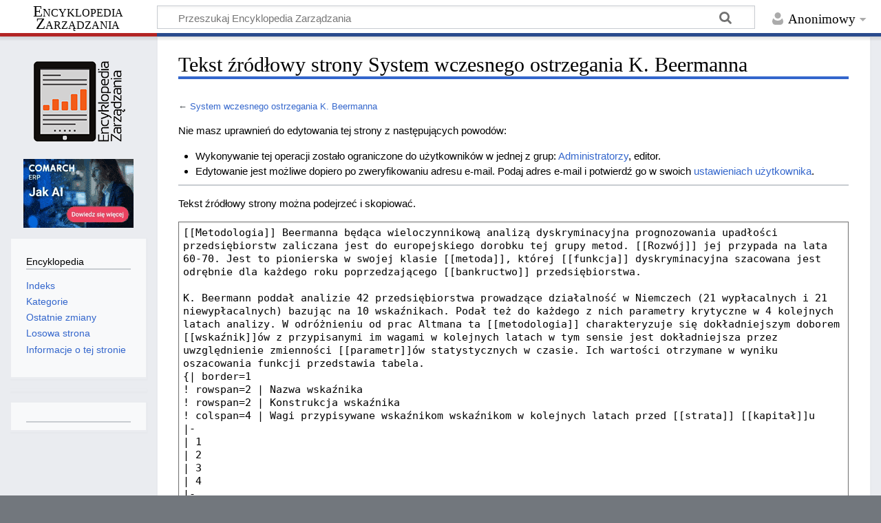

--- FILE ---
content_type: text/html; charset=UTF-8
request_url: https://mfiles.pl/pl/index.php?title=System_wczesnego_ostrzegania_K._Beermanna&action=edit
body_size: 8060
content:
<!DOCTYPE html>
<html class="client-nojs" lang="pl" dir="ltr">
<head>
<meta charset="UTF-8"/>
<title>Tekst źródłowy strony System wczesnego ostrzegania K. Beermanna – Encyklopedia Zarządzania</title>
<script>document.documentElement.className="client-js";RLCONF={"wgBreakFrames":true,"wgSeparatorTransformTable":[",\t."," \t,"],"wgDigitTransformTable":["",""],"wgDefaultDateFormat":"dmy","wgMonthNames":["","styczeń","luty","marzec","kwiecień","maj","czerwiec","lipiec","sierpień","wrzesień","październik","listopad","grudzień"],"wgRequestId":"6662faedcbc31f64c3dd9f29","wgCSPNonce":false,"wgCanonicalNamespace":"","wgCanonicalSpecialPageName":false,"wgNamespaceNumber":0,"wgPageName":"System_wczesnego_ostrzegania_K._Beermanna","wgTitle":"System wczesnego ostrzegania K. Beermanna","wgCurRevisionId":206005,"wgRevisionId":0,"wgArticleId":2050,"wgIsArticle":false,"wgIsRedirect":false,"wgAction":"edit","wgUserName":null,"wgUserGroups":["*"],"wgCategories":[],"wgPageContentLanguage":"pl","wgPageContentModel":"wikitext","wgRelevantPageName":"System_wczesnego_ostrzegania_K._Beermanna","wgRelevantArticleId":2050,"wgIsProbablyEditable":false,"wgRelevantPageIsProbablyEditable":false,
"wgRestrictionEdit":[],"wgRestrictionMove":[]};RLSTATE={"site.styles":"ready","user.styles":"ready","user":"ready","user.options":"loading","skins.timeless":"ready"};RLPAGEMODULES=["mediawiki.action.edit.collapsibleFooter","site","mediawiki.page.ready","skins.timeless.js","ext.CodeMirror","ext.CodeMirror.lib","ext.CodeMirror.mode.mediawiki"];</script>
<script>(RLQ=window.RLQ||[]).push(function(){mw.loader.implement("user.options@12s5i",function($,jQuery,require,module){mw.user.tokens.set({"patrolToken":"+\\","watchToken":"+\\","csrfToken":"+\\"});});});</script>
<link rel="stylesheet" href="/pl/load.php?lang=pl&amp;modules=skins.timeless&amp;only=styles&amp;skin=timeless"/>
<script async="" src="/pl/load.php?lang=pl&amp;modules=startup&amp;only=scripts&amp;raw=1&amp;skin=timeless"></script>
<!--[if IE]><link rel="stylesheet" href="/pl/skins/Timeless/resources/IE9fixes.css?ffe73" media="screen"/><![endif]-->
<meta name="ResourceLoaderDynamicStyles" content=""/>
<link rel="stylesheet" href="/pl/load.php?lang=pl&amp;modules=site.styles&amp;only=styles&amp;skin=timeless"/>
<meta name="generator" content="MediaWiki 1.39.4"/>
<meta name="robots" content="noindex,nofollow"/>
<meta name="format-detection" content="telephone=no"/>
<meta name="viewport" content="width=device-width, initial-scale=1.0, user-scalable=yes, minimum-scale=0.25, maximum-scale=5.0"/>
<link rel="icon" href="/favicon.ico"/>
<link rel="search" type="application/opensearchdescription+xml" href="/pl/opensearch_desc.php" title="Encyklopedia Zarządzania (pl)"/>
<link rel="EditURI" type="application/rsd+xml" href="https://mfiles.pl/pl/api.php?action=rsd"/>
<link rel="license" href="https://mfiles.pl/pl/index.php/Encyklopedia_Zarz%C4%85dzania:Prawa_autorskie"/>
<link rel="alternate" type="application/atom+xml" title="Kanał Atom Encyklopedia Zarządzania" href="/pl/index.php?title=Specjalna:Ostatnie_zmiany&amp;feed=atom"/>
<link rel="canonical" href="https://mfiles.pl/pl/index.php/System_wczesnego_ostrzegania_K._Beermanna"/>
<!-- No Head Script -->
</head>
<body class="mediawiki ltr sitedir-ltr mw-hide-empty-elt ns-0 ns-subject page-System_wczesnego_ostrzegania_K_Beermanna rootpage-System_wczesnego_ostrzegania_K_Beermanna skin-timeless action-edit skin--responsive"><div id="mw-wrapper"><div id="mw-header-container" class="ts-container"><div id="mw-header" class="ts-inner"><div id="user-tools"><div id="personal"><h2><span>Anonimowy</span></h2><div id="personal-inner" class="dropdown"><div role="navigation" class="mw-portlet" id="p-personal" title="Menu użytkownika" aria-labelledby="p-personal-label"><h3 id="p-personal-label" lang="pl" dir="ltr">Niezalogowany</h3><div class="mw-portlet-body"><ul lang="pl" dir="ltr"><li id="pt-login" class="mw-list-item"><a href="/pl/index.php?title=Specjalna:Zaloguj&amp;returnto=System+wczesnego+ostrzegania+K.+Beermanna&amp;returntoquery=action%3Dedit" title="Zachęcamy do zalogowania się, choć nie jest to obowiązkowe. [o]" accesskey="o"><span>Zaloguj się</span></a></li></ul></div></div></div></div></div><div id="p-logo-text" class="mw-portlet" role="banner"><a id="p-banner" class="mw-wiki-title long" href="/pl/index.php/Strona_g%C5%82%C3%B3wna">Encyklopedia Zarządzania</a></div><div class="mw-portlet" id="p-search"><h3 lang="pl" dir="ltr"><label for="searchInput">Szukaj</label></h3><form action="/pl/index.php" id="searchform"><div id="simpleSearch"><div id="searchInput-container"><input type="search" name="search" placeholder="Przeszukaj Encyklopedia Zarządzania" aria-label="Przeszukaj Encyklopedia Zarządzania" autocapitalize="sentences" title="Przeszukaj Encyklopedia Zarządzania [f]" accesskey="f" id="searchInput"/></div><input type="hidden" value="Specjalna:Szukaj" name="title"/><input class="searchButton mw-fallbackSearchButton" type="submit" name="fulltext" title="Szukaj wprowadzonego tekstu w treści stron" id="mw-searchButton" value="Szukaj"/><input class="searchButton" type="submit" name="go" title="Przejdź do strony o dokładnie takim tytule, o ile istnieje" id="searchButton" value="Przejdź"/></div></form></div></div><div class="visualClear"></div></div><div id="mw-header-hack" class="color-bar"><div class="color-middle-container"><div class="color-middle"></div></div><div class="color-left"></div><div class="color-right"></div></div><div id="mw-header-nav-hack"><div class="color-bar"><div class="color-middle-container"><div class="color-middle"></div></div><div class="color-left"></div><div class="color-right"></div></div></div><div id="menus-cover"></div><div id="mw-content-container" class="ts-container"><div id="mw-content-block" class="ts-inner"><div id="mw-content-wrapper"><div id="mw-content"><div id="content" class="mw-body" role="main"><div class="mw-indicators">
</div>
<h1 id="firstHeading" class="firstHeading mw-first-heading">Tekst źródłowy strony System wczesnego ostrzegania K. Beermanna</h1><div id="bodyContentOuter"><div id="siteSub">Z Encyklopedia Zarządzania</div><div id="mw-page-header-links"><div class="" id="" aria-labelledby="p-namespaces-label"><h3 id="p-namespaces-label" lang="pl" dir="ltr"></h3><div class=""></div></div><div class="" id="" aria-labelledby="p-more-label"><h3 id="p-more-label" lang="pl" dir="ltr"></h3><div class=""></div></div><div class="" id="" aria-labelledby="p-views-label"><h3 id="p-views-label" lang="pl" dir="ltr"></h3><div class=""></div></div></div><div class="visualClear"></div><div id="bodyContent"><div id="contentSub">← <a href="/pl/index.php/System_wczesnego_ostrzegania_K._Beermanna" title="System wczesnego ostrzegania K. Beermanna">System wczesnego ostrzegania K. Beermanna</a></div><div id='comarch_narrow' style='text-align:center;'><a target=_blank href=https://www.comarchbetterfly.pl/faktura-online/><img src=https://mfiles.pl/plus_images/comarch_160x100.gif alt='Grafika GIF: fakturuj online od 17zł z aplikacją dla firm Comarch ERP XT'></a></div><div id="mw-content-text" class="mw-body-content"><p>Nie masz uprawnień do edytowania tej strony z następujących powodów:
</p>
<ul class="permissions-errors">
<li>Wykonywanie tej operacji zostało ograniczone do użytkowników w jednej z grup: <a href="/pl/index.php/Encyklopedia_Zarz%C4%85dzania:Administratorzy" title="Encyklopedia Zarządzania:Administratorzy">Administratorzy</a>, editor.</li>
<li>Edytowanie jest możliwe dopiero po zweryfikowaniu adresu e‐mail.
Podaj adres e‐mail i potwierdź go w swoich <a href="/pl/index.php/Specjalna:Preferencje" title="Specjalna:Preferencje">ustawieniach użytkownika</a>.</li>
</ul><hr />
<p>Tekst źródłowy strony można podejrzeć i skopiować.
</p><textarea readonly="" accesskey="," id="wpTextbox1" cols="80" rows="25" style="" class="mw-editfont-monospace" lang="pl" dir="ltr" name="wpTextbox1">[[Metodologia]] Beermanna będąca wieloczynnikową analizą dyskryminacyjna prognozowania upadłości przedsiębiorstw zaliczana jest do europejskiego dorobku tej grupy metod. [[Rozwój]] jej przypada na lata 60-70. Jest to pionierska w swojej klasie [[metoda]], której [[funkcja]] dyskryminacyjna szacowana jest odrębnie dla każdego roku poprzedzającego [[bankructwo]] przedsiębiorstwa.

K. Beermann poddał analizie 42 przedsiębiorstwa prowadzące działalność w Niemczech (21 wypłacalnych i 21 niewypłacalnych) bazując na 10 wskaźnikach. Podał też do każdego z nich parametry krytyczne w 4 kolejnych latach analizy. W odróżnieniu od prac Altmana ta [[metodologia]] charakteryzuje się dokładniejszym doborem [[wskaźnik]]ów z przypisanymi im wagami w kolejnych latach w tym sensie jest dokładniejsza przez uwzględnienie zmienności [[parametr]]ów statystycznych w czasie. Ich wartości otrzymane w wyniku oszacowania funkcji przedstawia tabela.
{| border=1
! rowspan=2 | Nazwa wskaźnika
! rowspan=2 | Konstrukcja wskaźnika
! colspan=4 | Wagi przypisywane wskaźnikom wskaźnikom w kolejnych latach przed [[strata]] [[kapitał]]u
|-
| 1
| 2
| 3
| 4
|-
| X1
| [[Amortyzacja]] / Stan początkowy aktywów trwałych + ich [[przyrost]]
| 0,21705
| -0,11899
| 0,04155
| 0,14874
|-
| X2
| [[Nadwyżka]] finansowa / [[Zobowiązania]] ogółem
| -0,06276
| 0,17767
| 0,06143
| -0,13853
|-
| X3
| Przyrost aktywów trwałych / [[amortyzacja]]
| 0,01218
| 0,00114
| -0,00227
| 0,00383
|-
| X4
| [[Zobowiązania]] ogółem / Suma bilansowa
| 0,07741
| -0,06090
| -0,03870
| -0,008804
|-
| X5
| [[Wynik finansowy]] netto + podatki+ zyski nadzwyczajne / [[Aktywa]] ogółem
| -0,10477
| 0,31465
| 0,90910
| -0,12545
|-
| X6
| [[Wynik finansowy]] netto +podatki +zyski nadzwyczajne / [[Aktywa]] ogółem
| -0,81270
| -1,00694
| -1,52824
| -0,28069
|-
| X7
| Zobowiązania wobec [[bank]]ów / Zobowiązania ogółem
| 0,16454
| 0,07427
| 0,05731
| 0,06122
|-
| X8
| [[Przychody]] ze [[sprzedaż]]y / Aktywa ogółema
| 0,06135
| 0,07427
| 0,03751
| -0,01123
|-
| X9
| [[zapasy]] / [[Przychody]] ze [[sprzedaż]]y
| 0,26832
| 0,19390
| 0,05573
| -0,11443
|-
| X10
| [[Wynik]] finansowy netto +podatki +zyski nadzwyczajne / Zobowiązania ogółem
| 0,12368
| -0,12903
| -0,02717
| 0,15961
|}

&lt;google>n&lt;/google>

[[Metoda]] ta może być tylko stosowana w odniesieniu do przedsiębiorstw produkcyjnych. Nie jest efektywna w przypadku przedsiębiorstw handlowych. Tu w wieloczynnikowej analizie dyskryminacji, inaczej niż w uproszczonej, im większa [[wartość]] wskaźnika tym gorzej. Wartość graniczna pomiędzy sfera niewypłacalności i wypłacalności wynosi 0,31

Oparcie analizy na zmiennych, którym przypisano różne wagi w kolejnych latach przed strata [[kapitał]]u w badaniu pozwoliło zmniejszyć łączny [[błąd]] prognozy na rok przed zajściem bankructwa do 7,1% z 14,3% w najlepszym pojedynczym wskaźniku.2 Zestawienie błędów prognozy dla kolejnych lat prezentuje tabela ([[dane]] w %)

{| border=1
| Kolejne lata przed strata kapitału
| Łączny błąd prognozy
| Błąd pierwszego rodzaju
| Błąd drugiego rodzaju
|-
| 1
| 7,1
| 9,5
| 4
|-
| 2
| 11,9
| 4,8
| 19,1
|-
| 3
| 21,4
| 9,5
| 33,3
|-
| 4
| 28,6
| 14,3
| 42,9
|}

{{infobox5|list1={{i5link|a=[[System wczesnego ostrzegania D. Hadasik]]}} &amp;mdash; {{i5link|a=[[System wczesnego ostrzegania J. Gajdki i D. Stosa]]}} &amp;mdash; {{i5link|a=[[System wczesnego ostrzegania B. Prusaka]]}} &amp;mdash; {{i5link|a=[[System wczesnego ostrzegania W. H. Beavera]]}} &amp;mdash; {{i5link|a=[[Wskaźnik Altmana]]}} &amp;mdash; {{i5link|a=[[System wczesnego ostrzegania G Weinricha]]}} &amp;mdash; {{i5link|a=[[Analiza Du Ponta]]}} &amp;mdash; {{i5link|a=[[Analiza bilansu w układzie poziomym]]}} &amp;mdash; {{i5link|a=[[System wczesnego ostrzegania P.J. Fitz Patricka]]}} }}

==Bibliografia==
&lt;noautolinks>
* Rogowski W. (1999), ''Możliwości wczesnego rozpoznawania symptomów zagrożenia zdolności płatniczej przedsiębiorstwa'', Bank i kredyt nr 6
* Zelek A. (2003), ''Zarządzanie kryzysem w przedsiębiorstwie: perspektywa strategiczna'', Instytut Organizacji i Zarządzania w Przemyśle, Orgmasz, Warszawa
&lt;/noautolinks>

{{a|Jadwiga Dudzińska}}
[[Kategoria:Systemy wczesnego ostrzegania]]

{{#metamaster:description|System wczesnego ostrzegania K. Beermanna - dokładne prognozowanie upadłości przedsiębiorstw produkcyjnych na podstawie wieloczynnikowej analizy.}}
</textarea><div class="templatesUsed"><div class="mw-templatesUsedExplanation"><p>Szablony użyte w tym artykule:
</p></div><ul>
<li><a href="/pl/index.php/Szablon:A" title="Szablon:A">Szablon:A</a> (<a href="/pl/index.php?title=Szablon:A&amp;action=edit" title="Szablon:A">tekst źródłowy</a>) (zabezpieczony)</li><li><a href="/pl/index.php/Szablon:I5link" title="Szablon:I5link">Szablon:I5link</a> (<a href="/pl/index.php?title=Szablon:I5link&amp;action=edit" title="Szablon:I5link">tekst źródłowy</a>) </li><li><a href="/pl/index.php/Szablon:Infobox5" title="Szablon:Infobox5">Szablon:Infobox5</a> (<a href="/pl/index.php?title=Szablon:Infobox5&amp;action=edit" title="Szablon:Infobox5">tekst źródłowy</a>) </li></ul></div><p id="mw-returnto">Wróć do <a href="/pl/index.php/System_wczesnego_ostrzegania_K._Beermanna" title="System wczesnego ostrzegania K. Beermanna">System wczesnego ostrzegania K. Beermanna</a>.</p>
</div><div class="printfooter">
Źródło: „<a dir="ltr" href="https://mfiles.pl/pl/index.php/System_wczesnego_ostrzegania_K._Beermanna">https://mfiles.pl/pl/index.php/System_wczesnego_ostrzegania_K._Beermanna</a>”</div>

<!-- YL-scr -->
<script language="JavaScript" type="text/javascript">
function showLiveResult(str)
{
if (str.length==0)
  {
  document.getElementById("livesearch").innerHTML="";
  document.getElementById("livesearch").style.border="0px";
  return;
  }
if (window.XMLHttpRequest)
  {// code for IE7+, Firefox, Chrome, Opera, Safari
  xmlhttp=new XMLHttpRequest();
  }
else
  {// code for IE6, IE5
  xmlhttp=new ActiveXObject("Microsoft.XMLHTTP");
  }
xmlhttp.onreadystatechange=function()
  {
  if (xmlhttp.readyState==4 && xmlhttp.status==200)
    {
    document.getElementById("livesearch").innerHTML=xmlhttp.responseText;
    document.getElementById("livesearch").style.border="1px solid #A5ACB2";
    }
  }
xmlhttp.open("GET","skrypt_hint.php?q="+str,true);
xmlhttp.send();
}

var el = document.getElementById("wpTextbox1");

function getInputSelection(el) {
    var start = 0, end = 0, normalizedValue, range,
        textInputRange, len, endRange;

    if (typeof el.selectionStart == "number" && typeof el.selectionEnd == "number") {
        start = el.selectionStart;
        end = el.selectionEnd;
    } else {
        range = document.selection.createRange();

        if (range && range.parentElement() == el) {
            len = el.value.length;
            normalizedValue = el.value.replace(/\r\n/g, "\n");

            // Create a working TextRange that lives only in the input
            textInputRange = el.createTextRange();
            textInputRange.moveToBookmark(range.getBookmark());

            // Check if the start and end of the selection are at the very end
            // of the input, since moveStart/moveEnd doesn't return what we want
            // in those cases
            endRange = el.createTextRange();
            endRange.collapse(false);

            if (textInputRange.compareEndPoints("StartToEnd", endRange) > -1) {
                start = end = len;
            } else {
                start = -textInputRange.moveStart("character", -len);
                start += normalizedValue.slice(0, start).split("\n").length - 1;

                if (textInputRange.compareEndPoints("EndToEnd", endRange) > -1) {
                    end = len;
                } else {
                    end = -textInputRange.moveEnd("character", -len);
                    end += normalizedValue.slice(0, end).split("\n").length - 1;
                }
            }
        }
    }

    return {
        start: start,
        end: end
    };
}

function replaceSelectedText(el, text) {
    var sel = getInputSelection(el), val = el.value;
    el.value = val.slice(0, sel.start) + '[[' + text + '|' + val.slice(sel.start, sel.end) + ']]' + val.slice(sel.end);
}

</script>


<form>
<h2>Wyszukiwarka tytułów haseł do linkowania</h2>
<ul>
<li>Wyszukiwarka umożliwia znalezienie propozycji tytułów haseł do linkowania. Wymagane jest wpisanie min. 4 znaków.</li>
<li>Utwórz link w ten sposób: <font color=red><b>[[</b></font><font color=green>hasło z listy poniżej</font><font color=red><b>|</b></font><font color=blue>tekst/link w artykule</font><font color=red><b>]]</b></font></li>
</ul>
<b>Zacznij wpisywać słowo:</b> <input type="text" size="30" onkeyup="showLiveResult(this.value)"><br>
<div id="livesearch"></div>
</form>
<div class="visualClear"></div></div></div></div></div><div id="content-bottom-stuff"><div id="catlinks" class="catlinks catlinks-allhidden" data-mw="interface"></div></div></div><div id="mw-site-navigation"><div id="p-logo" class="mw-portlet" role="banner"><a class="mw-wiki-logo fallback" href="/pl/index.php/Strona_g%C5%82%C3%B3wna" title="Strona główna"></a></div>
<style>
    .toc { border: 0; }
    //.tocnumber { display: none; }
    .toctogglelabel { display: none; }
    @media ( max-width: 1099px ) { #toc_main { display: none; } #comarch { display:none; } #comarch_narrow { display:inline; } }
    @media ( min-width: 1100px ) { #toc_main { display: block; } #comarch { display: block; } #comarch_narrow { display:none; }}
</style>
<div id='comarch' style='text-align:center;'><a target=_blank href=https://www.comarch.pl/erp/sztuczna-inteligencja-w-firmie/?utm_source=mfiles&utm_medium=banner><img src=https://mfiles.pl/plus_images/comarch_160x100.gif alt='Grafika GIF: fakturuj online od 17zł z aplikacją dla firm Comarch ERP XT'></a>
					
					</div><div id="site-navigation" class="sidebar-chunk"><h2><span>Nawigacja</span></h2><div class="sidebar-inner"><div role="navigation" class="mw-portlet" id="p-Encyklopedia" aria-labelledby="p-Encyklopedia-label"><h3 id="p-Encyklopedia-label" lang="pl" dir="ltr">Encyklopedia</h3><div class="mw-portlet-body"><ul lang="pl" dir="ltr"><li id="n-Indeks" class="mw-list-item"><a href="/pl/index.php/Specjalna:Wszystkie_strony"><span>Indeks</span></a></li><li id="n-Kategorie" class="mw-list-item"><a href="/pl/index.php/Kategoria:Main"><span>Kategorie</span></a></li><li id="n-Ostatnie-zmiany" class="mw-list-item"><a href="/pl/index.php/Specjalna:Ostatnie_zmiany"><span>Ostatnie zmiany</span></a></li><li id="n-randompage" class="mw-list-item"><a href="/pl/index.php/Specjalna:Losowa_strona" title="Załaduj losową stronę [x]" accesskey="x"><span>Losowa strona</span></a></li><li id="n-Informacje-o-tej-stronie" class="mw-list-item"><a href="https://mfiles.pl/pl/index.php?title=System wczesnego ostrzegania K. Beermanna&amp;action=info" target="_blank"><span>Informacje o tej stronie</span></a></li></ul></div></div></div></div>
<div id="toc_main" class="sidebar-chunk" style="padding:0;">
    <div id="toc_sidebar_holder">
    </div>
</div><div id="site-tools" class="sidebar-chunk"><h2><span>Narzędzia wiki</span></h2><div class="sidebar-inner"><div class="" id="" aria-labelledby="p-tb-label"><h3 id="p-tb-label" lang="pl" dir="ltr"></h3><div class=""></div></div></div></div></div><div id="mw-related-navigation"></div><div class="visualClear"></div></div></div><div id="mw-footer-container" class="mw-footer-container ts-container"><div id="mw-footer" class="mw-footer ts-inner" role="contentinfo" lang="pl" dir="ltr"><ul id="footer-icons"><li id="footer-copyrightico" class="footer-icons"><a href="https://mfiles.pl/pl/index.php/Encyklopedia_Zarz%C4%85dzania:Prawa_autorskie" target="_blank"><img src="/pl/resources/assets/licenses/cc-by-sa.png" alt="CC BY-SA Uznanie autorstwa na tych samych warunkach" width="88" height="31" loading="lazy"/></a></li><li id="footer-poweredbyico" class="footer-icons"><a href="https://www.mediawiki.org/" target="_blank"><img src="/pl/resources/assets/poweredby_mediawiki_88x31.png" alt="Powered by MediaWiki" srcset="/pl/resources/assets/poweredby_mediawiki_132x47.png 1.5x, /pl/resources/assets/poweredby_mediawiki_176x62.png 2x" width="88" height="31" loading="lazy"/></a></li></ul><div id="footer-list"><ul id="footer-places"><li id="footer-places-privacy"><a href="/pl/index.php/Encyklopedia_Zarz%C4%85dzania:Polityka_prywatno%C5%9Bci">Polityka prywatności</a></li><li id="footer-places-about"><a href="/pl/index.php/Encyklopedia_Zarz%C4%85dzania:O_Encyklopedia_Zarz%C4%85dzania">O Encyklopedia Zarządzania</a></li><li id="footer-places-disclaimer"><a href="/pl/index.php/Encyklopedia_Zarz%C4%85dzania:Informacje_prawne">Informacje prawne</a></li></ul></div><div class="visualClear"></div></div></div></div>

<script type='text/javascript'>
    var titleElement = document.createElement('h3');
    titleElement.textContent = 'Spis treści';
    titleElement.style.width = '80%';
    titleElement.style.margin = 'auto';
    titleElement.style.paddingTop = '20px';

    var toc = document.getElementById('toc');
    var toc_holder = document.getElementById('toc_sidebar_holder');
    var frag = document.createDocumentFragment();
    if(toc && toc_holder){
        toc.parentNode.removeChild(toc);
	toc_holder.appendChild(titleElement);
        toc_holder.appendChild(toc);
        }
</script>
<script>window._sp_.loadPrivacyManagerModal(881160)</script>
<script>(RLQ=window.RLQ||[]).push(function(){mw.config.set({"wgPageParseReport":{"limitreport":{"cputime":"0.005","walltime":"0.005","ppvisitednodes":{"value":8,"limit":1000000},"postexpandincludesize":{"value":38,"limit":2097152},"templateargumentsize":{"value":0,"limit":2097152},"expansiondepth":{"value":2,"limit":100},"expensivefunctioncount":{"value":0,"limit":100},"unstrip-depth":{"value":0,"limit":20},"unstrip-size":{"value":0,"limit":5000000},"timingprofile":["100.00%    0.000      1 -total"]},"cachereport":{"timestamp":"20260117201530","ttl":86400,"transientcontent":false}}});});</script>

<!-- Google tag (gtag.js) 1-->
<script async src="https://www.googletagmanager.com/gtag/js?id=G-L3V14NGZ0X"></script>
<script>
  window.dataLayer = window.dataLayer || [];
  function gtag(){dataLayer.push(arguments);}
  gtag('js', new Date());

  gtag('config', 'G-L3V14NGZ0X');
</script>

<!-- Google tag (gtag.js) 1-->
<script async src="https://www.googletagmanager.com/gtag/js?id=G-L3V14NGZ0X"></script>
<script>
  window.dataLayer = window.dataLayer || [];
  function gtag(){dataLayer.push(arguments);}
  gtag('js', new Date());

  gtag('config', 'G-L3V14NGZ0X');
</script>

<script>(RLQ=window.RLQ||[]).push(function(){mw.config.set({"wgBackendResponseTime":137});});</script>
</body>
</html>